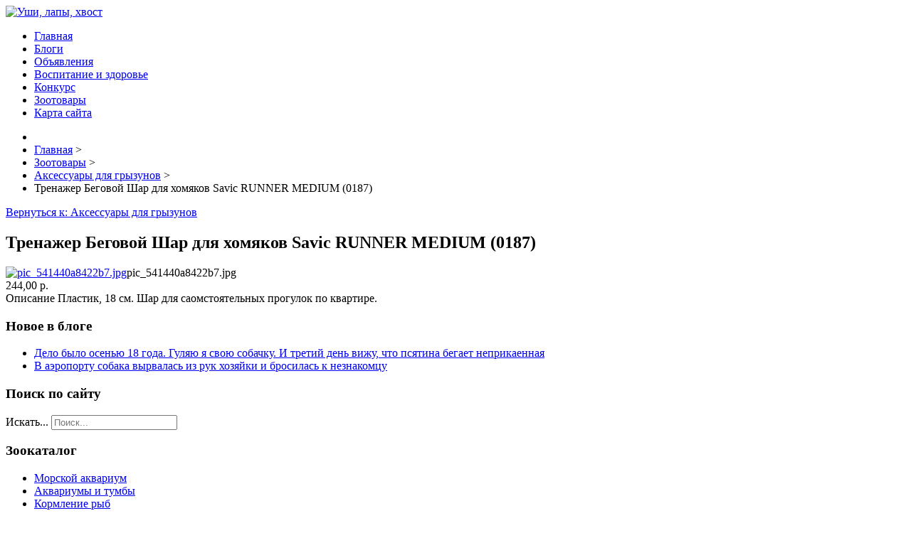

--- FILE ---
content_type: text/html; charset=utf-8
request_url: http://ushilapychvost.ru/zootovary/aksessuary-dlya-gryzunov/trenajer-begovoie-shar-dlya-xomyakov-savic-runner-medium-0187-6121.html.html
body_size: 8903
content:
<!DOCTYPE html><html xmlns="http://www.w3.org/1999/xhtml" xml:lang="ru-ru" lang="ru-ru" dir="ltr"><head><base href="http://ushilapychvost.ru/zootovary/aksessuary-dlya-gryzunov/trenajer-begovoie-shar-dlya-xomyakov-savic-runner-medium-0187-6121.html.html" />
	<meta http-equiv="content-type" content="text/html; charset=utf-8" />
	<meta name="keywords" content="одноклассники, однокурсники, соседи, сослуживцы, мир тесен, земляки, старые друзья, география, блоги домов, события вокруг, социальная сеть, карта, дом, работа, web 2.0" />
	<meta name="title" content="Тренажер Беговой Шар для хомяков Savic RUNNER MEDIUM (0187)" />
	<meta name="description" content="Тренажер Беговой Шар для хомяков Savic RUNNER MEDIUM (0187) Аксессуары для грызунов Пластик, Ø18 см. Шар для саомстоятельных прогулок по квартире." />
	<title>Аксессуары для грызунов: Тренажер Беговой Шар для хомяков Savic RUNNER MEDIUM (0187) | Уши, лапы, хвост </title>
	<link href="http://ushilapychvost.ru/zootovary/aksessuary-dlya-gryzunov/trenajer-begovoie-shar-dlya-xomyakov-savic-runner-medium-0187-6121.html" rel="canonical" />
	<link href="/favicon.ico" rel="shortcut icon" type="image/vnd.microsoft.icon" />
	<link href="http://ushilapychvost.ru/component/search/?Itemid=131&amp;virtuemart_product_id=6121&amp;virtuemart_category_id=58&amp;format=opensearch" rel="search" title="Искать Уши, лапы, хвост " type="application/opensearchdescription+xml" />
	<link href="/components/com_virtuemart/assets/css/vm-ltr-common.css?vmver=0ae640a8" rel="stylesheet" type="text/css" />
	<link href="/components/com_virtuemart/assets/css/vm-ltr-site.css?vmver=0ae640a8" rel="stylesheet" type="text/css" />
	<link href="/components/com_virtuemart/assets/css/chosen.css?vmver=0ae640a8" rel="stylesheet" type="text/css" />
	<link href="/components/com_virtuemart/assets/css/jquery.fancybox-1.3.4.css?vmver=0ae640a8" rel="stylesheet" type="text/css" />
	<link href="/templates/katsite/images/slideshow/styles/glass/engine1/style.css" rel="stylesheet" type="text/css" />
	<link href="/templates/katsite/css/grid.css" rel="stylesheet" type="text/css" />
	<link href="/templates/katsite/css/bootstrap.min.css" rel="stylesheet" type="text/css" />
	<link href="/templates/katsite/css/nav.css" rel="stylesheet" type="text/css" />
	<link href="/templates/katsite/css/template.css" rel="stylesheet" type="text/css" />
	<link href="/templates/katsite/css/css.css" rel="stylesheet" type="text/css" />
	<link href="/media/system/css/modal.css?3630efc4ad9361cbddda47247e1aaf37" rel="stylesheet" type="text/css" />
	<link href="http://ushilapychvost.ru/modules/mod_bt_contentslider/tmpl/css/btcontentslider.css" rel="stylesheet" type="text/css" />
	<style type="text/css">
#smoothtop{
	height:45px;
	width:45px;
	background:url(/plugins/system/smoothtop/images/up-arrow.gif) center top no-repeat;
	
}

#smoothtop:hover{background-position: center bottom;}div.mod_search121 input[type="search"]{ width:auto; }
		@media screen and (max-width: 480px){.bt-cs .bt-row{width:100%!important;}}
	</style>
	<script type="application/json" class="joomla-script-options new">{"csrf.token":"9d2b60f4103046cbe61651c1eca10e0e","system.paths":{"root":"","base":""}}</script>
	<script src="/media/jui/js/jquery.min.js?3630efc4ad9361cbddda47247e1aaf37" type="text/javascript"></script>
	<script src="/media/jui/js/jquery-noconflict.js?3630efc4ad9361cbddda47247e1aaf37" type="text/javascript"></script>
	<script src="/media/jui/js/jquery-migrate.min.js?3630efc4ad9361cbddda47247e1aaf37" type="text/javascript"></script>
	<script src="/components/com_virtuemart/assets/js/jquery-ui.min.js?vmver=1.9.2" type="text/javascript"></script>
	<script src="/components/com_virtuemart/assets/js/jquery.ui.autocomplete.html.js" type="text/javascript"></script>
	<script src="/components/com_virtuemart/assets/js/jquery.noconflict.js" async="async" type="text/javascript"></script>
	<script src="/components/com_virtuemart/assets/js/vmsite.js?vmver=0ae640a8" type="text/javascript"></script>
	<script src="/components/com_virtuemart/assets/js/chosen.jquery.min.js?vmver=0ae640a8" type="text/javascript"></script>
	<script src="/components/com_virtuemart/assets/js/vmprices.js?vmver=0ae640a8" type="text/javascript"></script>
	<script src="/components/com_virtuemart/assets/js/dynupdate.js?vmver=0ae640a8" type="text/javascript"></script>
	<script src="/components/com_virtuemart/assets/js/fancybox/jquery.fancybox-1.3.4.pack.js?vmver=1.3.4" type="text/javascript"></script>
	<script src="/media/jui/js/bootstrap.min.js?3630efc4ad9361cbddda47247e1aaf37" type="text/javascript"></script>
	<script src="/media/system/js/mootools-core.js?3630efc4ad9361cbddda47247e1aaf37" type="text/javascript"></script>
	<script src="/media/system/js/core.js?3630efc4ad9361cbddda47247e1aaf37" type="text/javascript"></script>
	<script src="/media/system/js/mootools-more.js?3630efc4ad9361cbddda47247e1aaf37" type="text/javascript"></script>
	<script src="/media/system/js/modal.js?3630efc4ad9361cbddda47247e1aaf37" type="text/javascript"></script>
	<!--[if lt IE 9]><script src="/media/system/js/html5fallback.js?3630efc4ad9361cbddda47247e1aaf37" type="text/javascript"></script><![endif]-->
	<script src="http://ushilapychvost.ru/modules/mod_bt_contentslider/tmpl/js/slides.js" type="text/javascript"></script>
	<script src="http://ushilapychvost.ru/modules/mod_bt_contentslider/tmpl/js/default.js" type="text/javascript"></script>
	<script src="http://ushilapychvost.ru/modules/mod_bt_contentslider/tmpl/js/jquery.easing.1.3.js" type="text/javascript"></script>
	<script type="text/javascript">
//<![CDATA[ 
if (typeof Virtuemart === "undefined"){
	var Virtuemart = {};}
var vmSiteurl = 'http://ushilapychvost.ru/' ;
Virtuemart.vmSiteurl = vmSiteurl;
var vmLang = '&lang=ru';
Virtuemart.vmLang = vmLang; 
var vmLangTag = 'ru';
Virtuemart.vmLangTag = vmLangTag;
var Itemid = '&Itemid=131';
Virtuemart.addtocart_popup = "0" ; 
var usefancy = true; //]]>
// Fade our <div> tag to 0 or 'num'
function fade_me(num){
	var smoothtop=document.id('smoothtop');
	if(smoothtop){smoothtop.fade(window.getScrollTop()<250?0:num);}
}
window.addEvent('domready',function(){
	// Create Fx.Scroll object
	var scroll=new Fx.Scroll(window,{
		'duration':	500,
		'transition':	Fx.Transitions.Expo.easeInOut,
		'wait':		false
	});
	// Create an <div> tag for SmoothTop
	var smoothtop=new Element('div',{
		'id':		'smoothtop',
		'class':	'smoothtop',
		'style':	'position:fixed; display:block; visibility:visible; zoom:1; opacity:0; cursor:pointer; right:5px; bottom:5px;',
		'title':	'',
		'html':		'',
		'events':{
			// No transparent when hover
			mouseover: function(){fade_me(1);},
			// Transparent when no hover
			mouseout: function(){fade_me(0.7);},
			// Scroll Up on click
			click: function(){scroll.toTop();}
		}
	// Inject our <div> tag into the document body
	}).inject(document.body);
	// Gottta do this for stupid IE
	document.id('smoothtop').setStyle('opacity','0');
});
// Show/Hide our <div> tag
window.addEvent('scroll',function(){fade_me(0.7);});
		jQuery(function($) {
			SqueezeBox.initialize({});
			initSqueezeBox();
			$(document).on('subform-row-add', initSqueezeBox);

			function initSqueezeBox(event, container)
			{
				SqueezeBox.assign($(container || document).find('a.modal').get(), {
					parse: 'rel'
				});
			}
		});

		window.jModalClose = function () {
			SqueezeBox.close();
		};

		// Add extra modal close functionality for tinyMCE-based editors
		document.onreadystatechange = function () {
			if (document.readyState == 'interactive' && typeof tinyMCE != 'undefined' && tinyMCE)
			{
				if (typeof window.jModalClose_no_tinyMCE === 'undefined')
				{
					window.jModalClose_no_tinyMCE = typeof(jModalClose) == 'function'  ?  jModalClose  :  false;

					jModalClose = function () {
						if (window.jModalClose_no_tinyMCE) window.jModalClose_no_tinyMCE.apply(this, arguments);
						tinyMCE.activeEditor.windowManager.close();
					};
				}

				if (typeof window.SqueezeBoxClose_no_tinyMCE === 'undefined')
				{
					if (typeof(SqueezeBox) == 'undefined')  SqueezeBox = {};
					window.SqueezeBoxClose_no_tinyMCE = typeof(SqueezeBox.close) == 'function'  ?  SqueezeBox.close  :  false;

					SqueezeBox.close = function () {
						if (window.SqueezeBoxClose_no_tinyMCE)  window.SqueezeBoxClose_no_tinyMCE.apply(this, arguments);
						tinyMCE.activeEditor.windowManager.close();
					};
				}
			}
		};
		
	</script>
	<script type="text/javascript">
<!--
var _acic={dataProvider:10};(function(){var e=document.createElement("script");e.type="text/javascript";e.async=true;e.src="https://www.acint.net/aci.js";var t=document.getElementsByTagName("script")[0];t.parentNode.insertBefore(e,t)})()
//-->
</script>
	
</head>

<body>

<header role="banner">
<div class="wrap">
<section>
<div class="container_12">
<div class="grid_12">

<div class="crate" id="logo">
<a href="/">
<img src="http://ushilapychvost.ru/images/logo.jpg" alt="Уши, лапы, хвост " /></a>
</div>
<div class="clear"></div>
</div>
<div class="clear"></div>
</div>
</section>
</div>
<div class="clear"></div>
</header>
<nav role="navigation" class="hor_nav_full"><div id="hor_nav"><!-- The class on the root UL tag was changed to match the Blueprint nav style -->
<ul class="menu">
<li class="item101"><a href="/" >Главная</a></li><li class="item134"><a href="/blog.html" >Блоги</a></li><li class="item135"><a href="/ob-yavleniya.html" >Объявления</a></li><li class="item136"><a href="/vospitanie-i-zdorove.html" >Воспитание и здоровье</a></li><li class="item137"><a href="/konkurs.html" >Конкурс</a></li><li id="current" class="selected item131"><a href="/zootovary.html" >Зоотовары</a></li><li class="item113"><a href="/map.html" >Карта сайта</a></li></ul>
</div></div></nav>

<main role="main">
<div class="wrap_full">
<div class="wrap">
		<div aria-label="Хлебные крошки" role="navigation">
	<ul itemscope itemtype="https://schema.org/BreadcrumbList" class="breadcrumb">
					<li class="active">
				<span class="divider icon-location"></span>
			</li>
		
						<li itemprop="itemListElement" itemscope itemtype="https://schema.org/ListItem">
											<a itemprop="item" href="/" class="pathway"><span itemprop="name">Главная</span></a>
					
											<span class="divider">
							&gt;						</span>
										<meta itemprop="position" content="1">
				</li>
							<li itemprop="itemListElement" itemscope itemtype="https://schema.org/ListItem">
											<a itemprop="item" href="/zootovary.html" class="pathway"><span itemprop="name">Зоотовары</span></a>
					
											<span class="divider">
							&gt;						</span>
										<meta itemprop="position" content="2">
				</li>
							<li itemprop="itemListElement" itemscope itemtype="https://schema.org/ListItem">
											<a itemprop="item" href="/zootovary/aksessuary-dlya-gryzunov.html" class="pathway"><span itemprop="name">Аксессуары для грызунов</span></a>
					
											<span class="divider">
							&gt;						</span>
										<meta itemprop="position" content="3">
				</li>
							<li itemprop="itemListElement" itemscope itemtype="https://schema.org/ListItem" class="active">
					<span itemprop="name">
						Тренажер Беговой Шар для хомяков Savic RUNNER MEDIUM (0187)					</span>
					<meta itemprop="position" content="4">
				</li>
				</ul>
</div>
		<div class="moduletable">
						<style type="text/css">
#share42 {
  position: fixed;
  z-index: 1000;
  margin-left: -68px; /* смещение панели влево от края контента */
  padding: 6px 6px 0;
  background: #FFF;
  border: 1px solid #E9E9E9;
  border-radius: 4px;
}
#share42:hover {
  background: #F6F6F6;
  border: 1px solid #D4D4D4;
  box-shadow: 0 0 5px #DDD;
}
#share42 a {opacity: 0.5}
#share42:hover a {opacity: 0.7}
#share42 a:hover {opacity: 1}
</style>

<div class="share42init" data-url="" data-title=""></div>
<script type="text/javascript" src="/modules/mod_sb_vertikal/share42.js"></script>
<script type="text/javascript">share42('/modules/mod_sb_vertikal/',150,20)</script>		</div>
	
<section>
<div class="container_12" id="main">
<div class="grid_9">
<div class="crate" id="main_body">
	
<div id="system-message-container">
	</div>


<div class="product-container productdetails-view productdetails">

	
		<div class="back-to-category">
		<a href="/zootovary/aksessuary-dlya-gryzunov.html" class="product-details" title="Аксессуары для грызунов">Вернуться к: Аксессуары для грызунов</a>
	</div>

		<h1>Тренажер Беговой Шар для хомяков Savic RUNNER MEDIUM (0187)</h1>
	
	
	
	
			<!--<div class="product-short-description">
		Пластик, &Oslash;18 см. Шар для саомстоятельных прогулок по квартире.		</div>-->
	
	<div class="vm-product-container">
	<div class="vm-product-media-container">
	<div class="main-image">
		<a title="pic_541440a8422b7.jpg" rel='vm-additional-images' href="http://ushilapychvost.ru/images/stories/virtuemart/product/pic_541440a8422b7.jpg"><img src="/images/stories/virtuemart/product/pic_541440a8422b7.jpg" alt="pic_541440a8422b7.jpg"  /></a><span class="vm-img-desc">pic_541440a8422b7.jpg</span>		<div class="clear"></div>
	</div>
		</div>

	<div class="vm-product-details-container">
		<div class="spacer-buy-area">

		
		<div class="product-price" id="productPrice6121" data-vm="product-prices">
	<span class="price-crossed" ></span><div class="PricesalesPrice vm-display vm-price-value"><span class="PricesalesPrice">244,00 р.</span></div></div> <div class="clear"></div>	<div class="addtocart-area">
		<form method="post" class="product js-recalculate" action="/zootovary.html" autocomplete="off" >
			<div class="vm-customfields-wrap">
							</div>			
							<input type="hidden" name="option" value="com_virtuemart"/>
			<input type="hidden" name="view" value="cart"/>
			<input type="hidden" name="virtuemart_product_id[]" value="6121"/>
			<input type="hidden" name="pname" value="Тренажер Беговой Шар для хомяков Savic RUNNER MEDIUM (0187)"/>
			<input type="hidden" name="pid" value="6121"/>
			<input type="hidden" name="Itemid" value="131"/>		</form>

	</div>


		
		</div>
	</div>
	<div class="clear"></div>


	</div>

			<div class="product-description" >
			<span class="title">Описание</span>
	Пластик, 18 см. Шар для саомстоятельных прогулок по квартире.		</div>
	
	
<script   id="updateChosen-js" type="text/javascript" >//<![CDATA[ 
if (typeof Virtuemart === "undefined")
	var Virtuemart = {};
	Virtuemart.updateChosenDropdownLayout = function() {
		var vm2string = {editImage: 'edit image',select_all_text: 'Выбрать все',select_some_options_text: 'Доступен для всех'};
		jQuery("select.vm-chzn-select").chosen({enable_select_all: true,select_all_text : vm2string.select_all_text,select_some_options_text:vm2string.select_some_options_text,disable_search_threshold: 5});
		//console.log("updateChosenDropdownLayout");
	}
	jQuery(document).ready( function() {
		Virtuemart.updateChosenDropdownLayout($);
	}); //]]>
</script><script   id="updDynamicListeners-js" type="text/javascript" >//<![CDATA[ 
jQuery(document).ready(function() { // GALT: Start listening for dynamic content update.
	// If template is aware of dynamic update and provided a variable let's
	// set-up the event listeners.
	//if (Virtuemart.container)
		Virtuemart.updateDynamicUpdateListeners();

}); //]]>
</script><script   id="ready.vmprices-js" type="text/javascript" >//<![CDATA[ 
jQuery(document).ready(function($) {

		Virtuemart.product($("form.product"));
}); //]]>
</script><script   id="popups-js" type="text/javascript" >//<![CDATA[ 
jQuery(document).ready(function($) {
		
		$('a.ask-a-question, a.printModal, a.recommened-to-friend, a.manuModal').click(function(event){
		  event.preventDefault();
		  $.fancybox({
			href: $(this).attr('href'),
			type: 'iframe',
			height: 550
			});
		  });
		
	}); //]]>
</script><script   id="imagepopup-js" type="text/javascript" >//<![CDATA[ 
jQuery(document).ready(function() {
	Virtuemart.updateImageEventListeners()
});
Virtuemart.updateImageEventListeners = function() {
	jQuery("a[rel=vm-additional-images]").fancybox({
		"titlePosition" 	: "inside",
		"transitionIn"	:	"elastic",
		"transitionOut"	:	"elastic"
	});
	jQuery(".additional-images a.product-image.image-0").removeAttr("rel");
	jQuery(".additional-images img.product-image").click(function() {
		jQuery(".additional-images a.product-image").attr("rel","vm-additional-images" );
		jQuery(this).parent().children("a.product-image").removeAttr("rel");
		var src = jQuery(this).parent().children("a.product-image").attr("href");
		jQuery(".main-image img").attr("src",src);
		jQuery(".main-image img").attr("alt",this.alt );
		jQuery(".main-image a").attr("href",src );
		jQuery(".main-image a").attr("title",this.alt );
		jQuery(".main-image .vm-img-desc").html(this.alt);
		}); 
	} //]]>
</script><script   id="ajaxContent-js" type="text/javascript" >//<![CDATA[ 
Virtuemart.container = jQuery('.productdetails-view');
Virtuemart.containerSelector = '.productdetails-view';
//Virtuemart.recalculate = true;	//Activate this line to recalculate your product after ajax //]]>
</script><script   id="vmPreloader-js" type="text/javascript" >//<![CDATA[ 
jQuery(document).ready(function($) {
	Virtuemart.stopVmLoading();
	var msg = '';
	$('a[data-dynamic-update="1"]').off('click', Virtuemart.startVmLoading).on('click', {msg:msg}, Virtuemart.startVmLoading);
	$('[data-dynamic-update="1"]').off('change', Virtuemart.startVmLoading).on('change', {msg:msg}, Virtuemart.startVmLoading);
}); //]]>
</script>
<script type="application/ld+json">
{
  "@context": "http://schema.org/",
  "@type": "Product",
  "name": "Тренажер Беговой Шар для хомяков Savic RUNNER MEDIUM (0187)",
  "description":"Тренажер Беговой Шар для хомяков Savic RUNNER MEDIUM (0187) Аксессуары для грызунов Пластик, Ø18 см. Шар для саомстоятельных прогулок по квартире.",
  "productID":"pic_541440a8422b7",
  "sku": "pic_541440a8422b7",
  "image": [
    "http://ushilapychvost.ru/images/stories/virtuemart/product/pic_541440a8422b7.jpg"  ],
  "offers": {
    "@type": "Offer",
    "priceCurrency": "RUB",
    "availability": "InStock",
    "price": "244",
    "url": "http://ushilapychvost.ru/zootovary/aksessuary-dlya-gryzunov/trenajer-begovoie-shar-dlya-xomyakov-savic-runner-medium-0187-6121.html",
    "itemCondition": "NewCondition"
  }
}
</script></div>
	<div id="btcontentslider133" style="display:none;width:auto" class="bt-cs">
			<h3 style="width:auto">
					<span>Воспитание и здоровье </span>                    
			</h3>
		<div class="slides_container" style="width:auto;border: 1px solid #CFCFCF;padding:10px 0px;">

			<div class="slide" style="width:auto">
					<div class="bt-row bt-row-first"  style="width:50%" >
				<div class="bt-inner">
								
										<a class="bt-title" target="_parent"
						title="Кошачьи фекалии смертельно опасны для детей !"
						href="/vospitanie-i-zdorove/koshachi-fekalii-smertelno-opasny-dlya-detej.html"> Кошачьи фекалии смертельно опасны для детей ! </a><br />
															<div class="bt-center">
					<a target="_parent"
						class="bt-image-link"
						title="Кошачьи фекалии смертельно опасны для детей !" href="/vospitanie-i-zdorove/koshachi-fekalii-smertelno-opasny-dlya-detej.html">
						<img  src="http://ushilapychvost.ru/cache/mod_bt_contentslider/d829dc4af1f4d993d2ef5a9c87cc90b8-482x351_koshachi_kakashki_ubivayut_detey_chto_delat.jpg" alt="Кошачьи фекалии смертельно опасны для детей !"  style="width:200px;" title="Кошачьи фекалии смертельно опасны для детей !" />
					</a>
					</div>
										
										<div class="bt-introtext">
					Фанатичные кошкозащитники нагнетают в Интернете и СМИ истерию вокруг уголовного дела, возбужденного ...					</div>
					
					
				</div>
				<!--end bt-inner -->
			</div>
			<!--end bt-row -->
									<div class="bt-row bt-row-last"  style="width:50%" >
				<div class="bt-inner">
								
										<a class="bt-title" target="_parent"
						title="Кот реагирует на телефон. Нужен совет"
						href="/vospitanie-i-zdorove/kot-reagiruet-na-telefon-nuzhen-sovet.html"> Кот реагирует на телефон. Нужен совет </a><br />
															<div class="bt-center">
					<a target="_parent"
						class="bt-image-link"
						title="Кот реагирует на телефон. Нужен совет" href="/vospitanie-i-zdorove/kot-reagiruet-na-telefon-nuzhen-sovet.html">
						<img  src="http://ushilapychvost.ru/cache/mod_bt_contentslider/2cdc34810fab09237a7f823aaf380efe-627947025_1827648.jpg" alt="Кот реагирует на телефон. Нужен совет"  style="width:200px;" title="Кот реагирует на телефон. Нужен совет" />
					</a>
					</div>
										
										<div class="bt-introtext">
					У меня всю жизнь были собаки, а кошек я не очень любила - был в детстве неудачный опыт. 2 года назад...					</div>
					
					
				</div>
				<!--end bt-inner -->
			</div>
			<!--end bt-row -->
									<div style="clear: both;"></div>

		</div>
		<!--end bt-main-item page	-->
			</div>
</div>
<!--end bt-container -->
<div style="clear: both;"></div>

<script type="text/javascript">	
	if(typeof(btcModuleIds)=='undefined'){var btcModuleIds = new Array();var btcModuleOpts = new Array();}
	btcModuleIds.push(133);
	btcModuleOpts.push({
			slideEasing : 'easeInQuad',
			fadeEasing : 'easeInQuad',
			effect: 'slide,slide',
			preloadImage: 'http://ushilapychvost.ru//modules/mod_bt_contentslider/tmpl/images/loading.gif',
			generatePagination: false,
			play: 5000,						
			hoverPause: true,	
			slideSpeed : 500,
			autoHeight:true,
			fadeSpeed : 500,
			equalHeight:false,
			width: 'auto',
			height: 'auto',
			pause: 100,
			preload: true,
			paginationClass: 'bt_handles_num',
			generateNextPrev:false,
			prependPagination:true,
			touchScreen:0	});
</script>


<div class="clear"></div>
</div>
</div>
<div class="grid_3" id="right_side_bar">
<div class="crate moduletable">
<div>
	</div><div class="clear"></div>
</div>
<div class="crate moduletable">
<h3>Новое в блоге</h3>
<ul class="latestnews mod-list">
	<li itemscope itemtype="https://schema.org/Article">
		<a href="/blog/delo-bylo-osenyu-18-goda-gulyayu-ya-svoyu-sobachku-i-tretij-den-vizhu-chto-psyatina-begaet-neprikaennaya.html" itemprop="url">
			<span itemprop="name">
				Дело было осенью 18 года. Гуляю я свою собачку. И третий день вижу, что псятина бегает неприкаенная			</span>
		</a>
	</li>
	<li itemscope itemtype="https://schema.org/Article">
		<a href="/blog/v-aeroportu-sobaka-vyrvalas-iz-ruk-khozyajki-i-brosilas-k-neznakomtsu.html" itemprop="url">
			<span itemprop="name">
				В аэропорту собака вырвалась из рук хозяйки и бросилась к незнакомцу			</span>
		</a>
	</li>
</ul>
<div class="clear"></div>
</div>
<div class="crate moduletable">
<div>
	</div><div class="clear"></div>
</div>
<div class="crate moduletable">
<h3>Поиск по сайту</h3>
<div class="search mod_search121">
	<form action="/zootovary.html" method="post" class="form-inline" role="search">
		<label for="mod-search-searchword121" class="element-invisible">Искать...</label> <input name="searchword" id="mod-search-searchword121" maxlength="200"  class="inputbox search-query input-medium" type="search" size="20" placeholder="Поиск..." />		<input type="hidden" name="task" value="search" />
		<input type="hidden" name="option" value="com_search" />
		<input type="hidden" name="Itemid" value="131" />
	</form>
</div>
<div class="clear"></div>
</div>
<div class="crate moduletable">
<h3>Зоокаталог</h3>
<ul class="menu" >
	<li >
		<div>
			<a href="/zootovary/morskoj-akvarium.html" >Морской аквариум</a>		</div>
			</li>
		<li >
		<div>
			<a href="/zootovary/akvariumy-i-tumby.html" >Аквариумы и тумбы</a>		</div>
			</li>
		<li >
		<div>
			<a href="/zootovary/kormlenie-ryb.html" >Кормление рыб</a>		</div>
			</li>
		<li >
		<div>
			<a href="/zootovary/aeraciya-i-so2.html" >Аэрация и СО2</a>		</div>
			</li>
		<li >
		<div>
			<a href="/zootovary/termoregulyaciya.html" >Терморегуляция</a>		</div>
			</li>
		<li >
		<div>
			<a href="/zootovary/dlya-terrariumov.html" >Для террариумов</a>		</div>
			</li>
		<li >
		<div>
			<a href="/zootovary/korm-dlya-ptic.html" >Корм для птиц</a>		</div>
			</li>
		<li >
		<div>
			<a href="/zootovary/korm-dlya-gryzunov.html" >Корм для грызунов</a>		</div>
			</li>
		<li class="active">
		<div>
			<a href="/zootovary/aksessuary-dlya-gryzunov.html" >Аксессуары для грызунов</a>		</div>
			</li>
		<li >
		<div>
			<a href="/zootovary/aksessuary-i-kletki-dlya-ptits.html" >Аксессуары и клетки для птиц</a>		</div>
			</li>
	</ul>
<div class="clear"></div>
</div>

</div>
<div class="clear"></div>
</div>
</section>
</div>
<div class="clear"></div>
</div>
</main>
<footer role="contentinfo">
<div class="wrap">
<section>
<noindex><center><!--LiveInternet counter--><script type="text/javascript"><!--
document.write("<a href='//www.liveinternet.ru/click' "+
"target=_blank><img src='//counter.yadro.ru/hit?t24.2;r"+
escape(document.referrer)+((typeof(screen)=="undefined")?"":
";s"+screen.width+"*"+screen.height+"*"+(screen.colorDepth?
screen.colorDepth:screen.pixelDepth))+";u"+escape(document.URL)+
";"+Math.random()+
"' alt='' title='LiveInternet: показано число посетителей за"+
" сегодня' "+
"border='0' width='88' height='15'><\/a>")
//--></script><!--/LiveInternet--></center></noindex>
 
<div class="container_12">
<div class="grid_12">
<div class="copr">
©2017 Все права защищены</div>
</div>
<div class="clear"></div>
</div>
</section>
</div>
</footer>
</body>
</html>